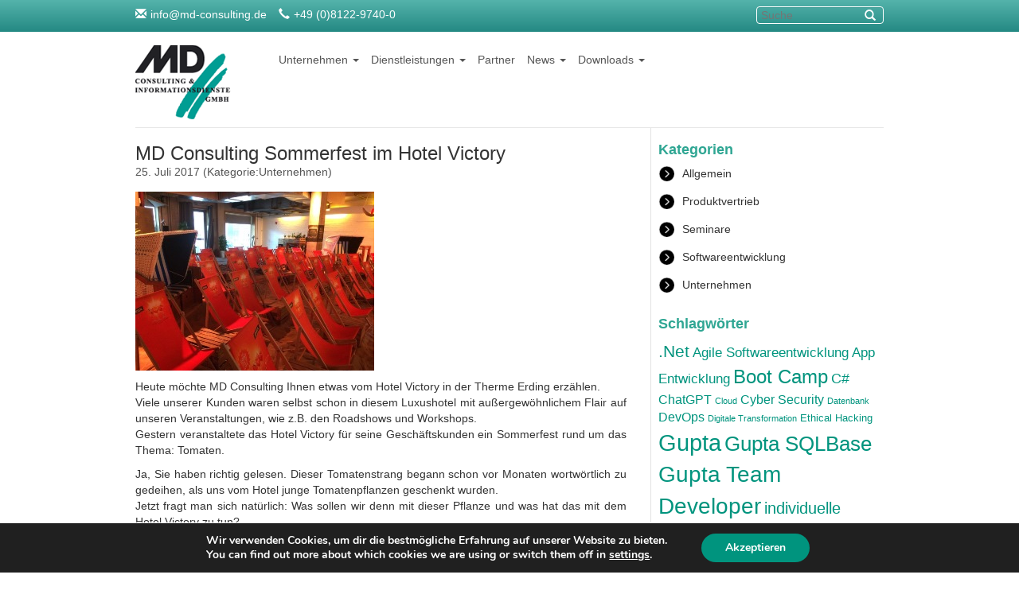

--- FILE ---
content_type: text/html; charset=UTF-8
request_url: https://www.md-consulting.de/md-consulting-sommerfest-im-hotel-victory/
body_size: 22524
content:
<!DOCTYPE html>
<html lang="de">
    <head>
        <meta charset="UTF-8">
        <meta name="viewport" content="width=device-width, initial-scale=1">
		<meta name="description" content="MD-Consulting: Ihr Partner für Gupta, Microsoft &amp; Oracle Anwendungen und Lizenzen. Dienstleistung im Bereich: Softwareentwicklung, Produktvertrieb, Publikation, Tools und Seminare">
		<meta name="keywords" content="Consulting, Seminar, Lizenz, Software, MD, Entwicklung, Vertrieb, Tools, Gupta, Microsoft, Oracle">
        <title>MD Consulting Sommerfest im Hotel Victory | MD Consulting &amp; Informationsdienste GmbH</title>
        <link type="image/x-icon" href="/wp-content/uploads/2014/07/favicon.ico" rel="Shortcut Icon">        <link rel="profile" href="http://gmpg.org/xfn/11">
        <link rel="pingback" href="https://www.md-consulting.de/xmlrpc.php">
        
        <link rel="stylesheet" href="//code.jquery.com/ui/1.10.4/themes/smoothness/jquery-ui.css">
        <script type="text/javascript" src="//code.jquery.com/jquery-1.9.1.js"></script>
        <script type="text/javascript" src="//code.jquery.com/ui/1.10.4/jquery-ui.js"></script>
        <!-- Für Darstellung der Highlights EF/ED -->
        <script type="text/javascript" src="https://maps.google.com/maps/api/js?sensor=true"></script>
        <script type="text/javascript" src="https://www.md-consulting.de/wp-content/themes/mdconsulting/js/jquery.ui.map.min.js"></script>
		
        <!-- Validate Plugin -->
        <link rel="stylesheet" href="https://www.md-consulting.de/wp-content/themes/mdconsulting/inc/bootstrapvalidator/css/bootstrapValidator.min.css"/>
        <script type="text/javascript" src="https://www.md-consulting.de/wp-content/themes/mdconsulting/inc/bootstrapvalidator/js/bootstrapValidator.min.js"></script>
		
        <!-- magnific popup -->
        <script src="https://www.md-consulting.de/wp-content/themes/mdconsulting/inc/magnificpopup/jquery.magnific-popup.js"></script>
        <link type="text/css" href="https://www.md-consulting.de/wp-content/themes/mdconsulting/inc/magnificpopup/magnific-popup.css" rel="stylesheet">
        
        <!-- loading overlay -->
        <script src="https://www.md-consulting.de/wp-content/themes/mdconsulting/inc/jqeryloadingoverlay/dist/loading-overlay.js"></script>
        <link type="text/css" href="https://www.md-consulting.de/wp-content/themes/mdconsulting/inc/jqeryloadingoverlay/demo.css" rel="stylesheet">       
        
        <!-- bs calendar -->
        <link rel="stylesheet" href="https://www.md-consulting.de/wp-content/themes/mdconsulting/inc/bscalendar/css/calendar.css">       
        
        <!-- dynatable -->
        <script src="https://www.md-consulting.de/wp-content/themes/mdconsulting/inc/dynatable/jquery.dynatable.js"></script>
        <link rel="stylesheet" href="https://www.md-consulting.de/wp-content/themes/mdconsulting/inc/dynatable/jquery.dynatable.css">
        
        <!-- livesearch -->
        <script src="https://www.md-consulting.de/wp-content/themes/mdconsulting/inc/livesearch/custom-livesearch.js"></script>
        <script src="https://www.md-consulting.de/wp-content/themes/mdconsulting/inc/livesearch/tablepaging.js"></script>
        <script type="text/javascript">
        jQuery(document).ready(function ($) {
            //disable enter for finder
            $("#finderInput").keypress(function (evt) {
                var charCode = evt.charCode || evt.keyCode;
                if (charCode  == 13) {
                    return false;
                }
            });
        });
        </script>

        
        <meta name='robots' content='max-image-preview:large' />
<link rel="alternate" type="application/rss+xml" title="MD Consulting &amp; Informationsdienste GmbH &raquo; Feed" href="https://www.md-consulting.de/feed/" />
<link rel="alternate" type="application/rss+xml" title="MD Consulting &amp; Informationsdienste GmbH &raquo; Kommentar-Feed" href="https://www.md-consulting.de/comments/feed/" />
<link rel="alternate" title="oEmbed (JSON)" type="application/json+oembed" href="https://www.md-consulting.de/wp-json/oembed/1.0/embed?url=https%3A%2F%2Fwww.md-consulting.de%2Fmd-consulting-sommerfest-im-hotel-victory%2F" />
<link rel="alternate" title="oEmbed (XML)" type="text/xml+oembed" href="https://www.md-consulting.de/wp-json/oembed/1.0/embed?url=https%3A%2F%2Fwww.md-consulting.de%2Fmd-consulting-sommerfest-im-hotel-victory%2F&#038;format=xml" />
<style id='wp-img-auto-sizes-contain-inline-css' type='text/css'>
img:is([sizes=auto i],[sizes^="auto," i]){contain-intrinsic-size:3000px 1500px}
/*# sourceURL=wp-img-auto-sizes-contain-inline-css */
</style>
<style id='wp-emoji-styles-inline-css' type='text/css'>

	img.wp-smiley, img.emoji {
		display: inline !important;
		border: none !important;
		box-shadow: none !important;
		height: 1em !important;
		width: 1em !important;
		margin: 0 0.07em !important;
		vertical-align: -0.1em !important;
		background: none !important;
		padding: 0 !important;
	}
/*# sourceURL=wp-emoji-styles-inline-css */
</style>
<link rel='stylesheet' id='wp-block-library-css' href='https://www.md-consulting.de/wp-includes/css/dist/block-library/style.min.css?ver=6.9' type='text/css' media='all' />
<style id='global-styles-inline-css' type='text/css'>
:root{--wp--preset--aspect-ratio--square: 1;--wp--preset--aspect-ratio--4-3: 4/3;--wp--preset--aspect-ratio--3-4: 3/4;--wp--preset--aspect-ratio--3-2: 3/2;--wp--preset--aspect-ratio--2-3: 2/3;--wp--preset--aspect-ratio--16-9: 16/9;--wp--preset--aspect-ratio--9-16: 9/16;--wp--preset--color--black: #000000;--wp--preset--color--cyan-bluish-gray: #abb8c3;--wp--preset--color--white: #ffffff;--wp--preset--color--pale-pink: #f78da7;--wp--preset--color--vivid-red: #cf2e2e;--wp--preset--color--luminous-vivid-orange: #ff6900;--wp--preset--color--luminous-vivid-amber: #fcb900;--wp--preset--color--light-green-cyan: #7bdcb5;--wp--preset--color--vivid-green-cyan: #00d084;--wp--preset--color--pale-cyan-blue: #8ed1fc;--wp--preset--color--vivid-cyan-blue: #0693e3;--wp--preset--color--vivid-purple: #9b51e0;--wp--preset--gradient--vivid-cyan-blue-to-vivid-purple: linear-gradient(135deg,rgb(6,147,227) 0%,rgb(155,81,224) 100%);--wp--preset--gradient--light-green-cyan-to-vivid-green-cyan: linear-gradient(135deg,rgb(122,220,180) 0%,rgb(0,208,130) 100%);--wp--preset--gradient--luminous-vivid-amber-to-luminous-vivid-orange: linear-gradient(135deg,rgb(252,185,0) 0%,rgb(255,105,0) 100%);--wp--preset--gradient--luminous-vivid-orange-to-vivid-red: linear-gradient(135deg,rgb(255,105,0) 0%,rgb(207,46,46) 100%);--wp--preset--gradient--very-light-gray-to-cyan-bluish-gray: linear-gradient(135deg,rgb(238,238,238) 0%,rgb(169,184,195) 100%);--wp--preset--gradient--cool-to-warm-spectrum: linear-gradient(135deg,rgb(74,234,220) 0%,rgb(151,120,209) 20%,rgb(207,42,186) 40%,rgb(238,44,130) 60%,rgb(251,105,98) 80%,rgb(254,248,76) 100%);--wp--preset--gradient--blush-light-purple: linear-gradient(135deg,rgb(255,206,236) 0%,rgb(152,150,240) 100%);--wp--preset--gradient--blush-bordeaux: linear-gradient(135deg,rgb(254,205,165) 0%,rgb(254,45,45) 50%,rgb(107,0,62) 100%);--wp--preset--gradient--luminous-dusk: linear-gradient(135deg,rgb(255,203,112) 0%,rgb(199,81,192) 50%,rgb(65,88,208) 100%);--wp--preset--gradient--pale-ocean: linear-gradient(135deg,rgb(255,245,203) 0%,rgb(182,227,212) 50%,rgb(51,167,181) 100%);--wp--preset--gradient--electric-grass: linear-gradient(135deg,rgb(202,248,128) 0%,rgb(113,206,126) 100%);--wp--preset--gradient--midnight: linear-gradient(135deg,rgb(2,3,129) 0%,rgb(40,116,252) 100%);--wp--preset--font-size--small: 13px;--wp--preset--font-size--medium: 20px;--wp--preset--font-size--large: 36px;--wp--preset--font-size--x-large: 42px;--wp--preset--spacing--20: 0.44rem;--wp--preset--spacing--30: 0.67rem;--wp--preset--spacing--40: 1rem;--wp--preset--spacing--50: 1.5rem;--wp--preset--spacing--60: 2.25rem;--wp--preset--spacing--70: 3.38rem;--wp--preset--spacing--80: 5.06rem;--wp--preset--shadow--natural: 6px 6px 9px rgba(0, 0, 0, 0.2);--wp--preset--shadow--deep: 12px 12px 50px rgba(0, 0, 0, 0.4);--wp--preset--shadow--sharp: 6px 6px 0px rgba(0, 0, 0, 0.2);--wp--preset--shadow--outlined: 6px 6px 0px -3px rgb(255, 255, 255), 6px 6px rgb(0, 0, 0);--wp--preset--shadow--crisp: 6px 6px 0px rgb(0, 0, 0);}:where(.is-layout-flex){gap: 0.5em;}:where(.is-layout-grid){gap: 0.5em;}body .is-layout-flex{display: flex;}.is-layout-flex{flex-wrap: wrap;align-items: center;}.is-layout-flex > :is(*, div){margin: 0;}body .is-layout-grid{display: grid;}.is-layout-grid > :is(*, div){margin: 0;}:where(.wp-block-columns.is-layout-flex){gap: 2em;}:where(.wp-block-columns.is-layout-grid){gap: 2em;}:where(.wp-block-post-template.is-layout-flex){gap: 1.25em;}:where(.wp-block-post-template.is-layout-grid){gap: 1.25em;}.has-black-color{color: var(--wp--preset--color--black) !important;}.has-cyan-bluish-gray-color{color: var(--wp--preset--color--cyan-bluish-gray) !important;}.has-white-color{color: var(--wp--preset--color--white) !important;}.has-pale-pink-color{color: var(--wp--preset--color--pale-pink) !important;}.has-vivid-red-color{color: var(--wp--preset--color--vivid-red) !important;}.has-luminous-vivid-orange-color{color: var(--wp--preset--color--luminous-vivid-orange) !important;}.has-luminous-vivid-amber-color{color: var(--wp--preset--color--luminous-vivid-amber) !important;}.has-light-green-cyan-color{color: var(--wp--preset--color--light-green-cyan) !important;}.has-vivid-green-cyan-color{color: var(--wp--preset--color--vivid-green-cyan) !important;}.has-pale-cyan-blue-color{color: var(--wp--preset--color--pale-cyan-blue) !important;}.has-vivid-cyan-blue-color{color: var(--wp--preset--color--vivid-cyan-blue) !important;}.has-vivid-purple-color{color: var(--wp--preset--color--vivid-purple) !important;}.has-black-background-color{background-color: var(--wp--preset--color--black) !important;}.has-cyan-bluish-gray-background-color{background-color: var(--wp--preset--color--cyan-bluish-gray) !important;}.has-white-background-color{background-color: var(--wp--preset--color--white) !important;}.has-pale-pink-background-color{background-color: var(--wp--preset--color--pale-pink) !important;}.has-vivid-red-background-color{background-color: var(--wp--preset--color--vivid-red) !important;}.has-luminous-vivid-orange-background-color{background-color: var(--wp--preset--color--luminous-vivid-orange) !important;}.has-luminous-vivid-amber-background-color{background-color: var(--wp--preset--color--luminous-vivid-amber) !important;}.has-light-green-cyan-background-color{background-color: var(--wp--preset--color--light-green-cyan) !important;}.has-vivid-green-cyan-background-color{background-color: var(--wp--preset--color--vivid-green-cyan) !important;}.has-pale-cyan-blue-background-color{background-color: var(--wp--preset--color--pale-cyan-blue) !important;}.has-vivid-cyan-blue-background-color{background-color: var(--wp--preset--color--vivid-cyan-blue) !important;}.has-vivid-purple-background-color{background-color: var(--wp--preset--color--vivid-purple) !important;}.has-black-border-color{border-color: var(--wp--preset--color--black) !important;}.has-cyan-bluish-gray-border-color{border-color: var(--wp--preset--color--cyan-bluish-gray) !important;}.has-white-border-color{border-color: var(--wp--preset--color--white) !important;}.has-pale-pink-border-color{border-color: var(--wp--preset--color--pale-pink) !important;}.has-vivid-red-border-color{border-color: var(--wp--preset--color--vivid-red) !important;}.has-luminous-vivid-orange-border-color{border-color: var(--wp--preset--color--luminous-vivid-orange) !important;}.has-luminous-vivid-amber-border-color{border-color: var(--wp--preset--color--luminous-vivid-amber) !important;}.has-light-green-cyan-border-color{border-color: var(--wp--preset--color--light-green-cyan) !important;}.has-vivid-green-cyan-border-color{border-color: var(--wp--preset--color--vivid-green-cyan) !important;}.has-pale-cyan-blue-border-color{border-color: var(--wp--preset--color--pale-cyan-blue) !important;}.has-vivid-cyan-blue-border-color{border-color: var(--wp--preset--color--vivid-cyan-blue) !important;}.has-vivid-purple-border-color{border-color: var(--wp--preset--color--vivid-purple) !important;}.has-vivid-cyan-blue-to-vivid-purple-gradient-background{background: var(--wp--preset--gradient--vivid-cyan-blue-to-vivid-purple) !important;}.has-light-green-cyan-to-vivid-green-cyan-gradient-background{background: var(--wp--preset--gradient--light-green-cyan-to-vivid-green-cyan) !important;}.has-luminous-vivid-amber-to-luminous-vivid-orange-gradient-background{background: var(--wp--preset--gradient--luminous-vivid-amber-to-luminous-vivid-orange) !important;}.has-luminous-vivid-orange-to-vivid-red-gradient-background{background: var(--wp--preset--gradient--luminous-vivid-orange-to-vivid-red) !important;}.has-very-light-gray-to-cyan-bluish-gray-gradient-background{background: var(--wp--preset--gradient--very-light-gray-to-cyan-bluish-gray) !important;}.has-cool-to-warm-spectrum-gradient-background{background: var(--wp--preset--gradient--cool-to-warm-spectrum) !important;}.has-blush-light-purple-gradient-background{background: var(--wp--preset--gradient--blush-light-purple) !important;}.has-blush-bordeaux-gradient-background{background: var(--wp--preset--gradient--blush-bordeaux) !important;}.has-luminous-dusk-gradient-background{background: var(--wp--preset--gradient--luminous-dusk) !important;}.has-pale-ocean-gradient-background{background: var(--wp--preset--gradient--pale-ocean) !important;}.has-electric-grass-gradient-background{background: var(--wp--preset--gradient--electric-grass) !important;}.has-midnight-gradient-background{background: var(--wp--preset--gradient--midnight) !important;}.has-small-font-size{font-size: var(--wp--preset--font-size--small) !important;}.has-medium-font-size{font-size: var(--wp--preset--font-size--medium) !important;}.has-large-font-size{font-size: var(--wp--preset--font-size--large) !important;}.has-x-large-font-size{font-size: var(--wp--preset--font-size--x-large) !important;}
/*# sourceURL=global-styles-inline-css */
</style>

<style id='classic-theme-styles-inline-css' type='text/css'>
/*! This file is auto-generated */
.wp-block-button__link{color:#fff;background-color:#32373c;border-radius:9999px;box-shadow:none;text-decoration:none;padding:calc(.667em + 2px) calc(1.333em + 2px);font-size:1.125em}.wp-block-file__button{background:#32373c;color:#fff;text-decoration:none}
/*# sourceURL=/wp-includes/css/classic-themes.min.css */
</style>
<link rel='stylesheet' id='wpdm-fonticon-css' href='https://www.md-consulting.de/wp-content/plugins/download-manager/assets/wpdm-iconfont/css/wpdm-icons.css?ver=6.9' type='text/css' media='all' />
<link rel='stylesheet' id='wpdm-front-css' href='https://www.md-consulting.de/wp-content/plugins/download-manager/assets/css/front.min.css?ver=3.3.46' type='text/css' media='all' />
<link rel='stylesheet' id='wpdm-front-dark-css' href='https://www.md-consulting.de/wp-content/plugins/download-manager/assets/css/front-dark.min.css?ver=3.3.46' type='text/css' media='all' />
<link rel='stylesheet' id='easy_testimonial_style-css' href='https://www.md-consulting.de/wp-content/plugins/easy-testimonials/include/assets/css/style.css?ver=6.9' type='text/css' media='all' />
<link rel='stylesheet' id='upbootwp-css-css' href='https://www.md-consulting.de/wp-content/themes/mdconsulting/css/upbootwp.min.css?ver=1.1' type='text/css' media='all' />
<link rel='stylesheet' id='upbootwp-smoothscroll-css' href='https://www.md-consulting.de/wp-content/themes/mdconsulting/css/smoothDivScroll.css?ver=1.0' type='text/css' media='all' />
<link rel='stylesheet' id='upbootwp-style-css' href='https://www.md-consulting.de/wp-content/themes/mdconsulting/style.css?ver=1.0' type='text/css' media='all' />
<link rel='stylesheet' id='moove_gdpr_frontend-css' href='https://www.md-consulting.de/wp-content/plugins/gdpr-cookie-compliance/dist/styles/gdpr-main.css?ver=5.0.9' type='text/css' media='all' />
<style id='moove_gdpr_frontend-inline-css' type='text/css'>
#moove_gdpr_cookie_modal,#moove_gdpr_cookie_info_bar,.gdpr_cookie_settings_shortcode_content{font-family:&#039;Nunito&#039;,sans-serif}#moove_gdpr_save_popup_settings_button{background-color:#373737;color:#fff}#moove_gdpr_save_popup_settings_button:hover{background-color:#000}#moove_gdpr_cookie_info_bar .moove-gdpr-info-bar-container .moove-gdpr-info-bar-content a.mgbutton,#moove_gdpr_cookie_info_bar .moove-gdpr-info-bar-container .moove-gdpr-info-bar-content button.mgbutton{background-color:#00947e}#moove_gdpr_cookie_modal .moove-gdpr-modal-content .moove-gdpr-modal-footer-content .moove-gdpr-button-holder a.mgbutton,#moove_gdpr_cookie_modal .moove-gdpr-modal-content .moove-gdpr-modal-footer-content .moove-gdpr-button-holder button.mgbutton,.gdpr_cookie_settings_shortcode_content .gdpr-shr-button.button-green{background-color:#00947e;border-color:#00947e}#moove_gdpr_cookie_modal .moove-gdpr-modal-content .moove-gdpr-modal-footer-content .moove-gdpr-button-holder a.mgbutton:hover,#moove_gdpr_cookie_modal .moove-gdpr-modal-content .moove-gdpr-modal-footer-content .moove-gdpr-button-holder button.mgbutton:hover,.gdpr_cookie_settings_shortcode_content .gdpr-shr-button.button-green:hover{background-color:#fff;color:#00947e}#moove_gdpr_cookie_modal .moove-gdpr-modal-content .moove-gdpr-modal-close i,#moove_gdpr_cookie_modal .moove-gdpr-modal-content .moove-gdpr-modal-close span.gdpr-icon{background-color:#00947e;border:1px solid #00947e}#moove_gdpr_cookie_info_bar span.moove-gdpr-infobar-allow-all.focus-g,#moove_gdpr_cookie_info_bar span.moove-gdpr-infobar-allow-all:focus,#moove_gdpr_cookie_info_bar button.moove-gdpr-infobar-allow-all.focus-g,#moove_gdpr_cookie_info_bar button.moove-gdpr-infobar-allow-all:focus,#moove_gdpr_cookie_info_bar span.moove-gdpr-infobar-reject-btn.focus-g,#moove_gdpr_cookie_info_bar span.moove-gdpr-infobar-reject-btn:focus,#moove_gdpr_cookie_info_bar button.moove-gdpr-infobar-reject-btn.focus-g,#moove_gdpr_cookie_info_bar button.moove-gdpr-infobar-reject-btn:focus,#moove_gdpr_cookie_info_bar span.change-settings-button.focus-g,#moove_gdpr_cookie_info_bar span.change-settings-button:focus,#moove_gdpr_cookie_info_bar button.change-settings-button.focus-g,#moove_gdpr_cookie_info_bar button.change-settings-button:focus{-webkit-box-shadow:0 0 1px 3px #00947e;-moz-box-shadow:0 0 1px 3px #00947e;box-shadow:0 0 1px 3px #00947e}#moove_gdpr_cookie_modal .moove-gdpr-modal-content .moove-gdpr-modal-close i:hover,#moove_gdpr_cookie_modal .moove-gdpr-modal-content .moove-gdpr-modal-close span.gdpr-icon:hover,#moove_gdpr_cookie_info_bar span[data-href]>u.change-settings-button{color:#00947e}#moove_gdpr_cookie_modal .moove-gdpr-modal-content .moove-gdpr-modal-left-content #moove-gdpr-menu li.menu-item-selected a span.gdpr-icon,#moove_gdpr_cookie_modal .moove-gdpr-modal-content .moove-gdpr-modal-left-content #moove-gdpr-menu li.menu-item-selected button span.gdpr-icon{color:inherit}#moove_gdpr_cookie_modal .moove-gdpr-modal-content .moove-gdpr-modal-left-content #moove-gdpr-menu li a span.gdpr-icon,#moove_gdpr_cookie_modal .moove-gdpr-modal-content .moove-gdpr-modal-left-content #moove-gdpr-menu li button span.gdpr-icon{color:inherit}#moove_gdpr_cookie_modal .gdpr-acc-link{line-height:0;font-size:0;color:transparent;position:absolute}#moove_gdpr_cookie_modal .moove-gdpr-modal-content .moove-gdpr-modal-close:hover i,#moove_gdpr_cookie_modal .moove-gdpr-modal-content .moove-gdpr-modal-left-content #moove-gdpr-menu li a,#moove_gdpr_cookie_modal .moove-gdpr-modal-content .moove-gdpr-modal-left-content #moove-gdpr-menu li button,#moove_gdpr_cookie_modal .moove-gdpr-modal-content .moove-gdpr-modal-left-content #moove-gdpr-menu li button i,#moove_gdpr_cookie_modal .moove-gdpr-modal-content .moove-gdpr-modal-left-content #moove-gdpr-menu li a i,#moove_gdpr_cookie_modal .moove-gdpr-modal-content .moove-gdpr-tab-main .moove-gdpr-tab-main-content a:hover,#moove_gdpr_cookie_info_bar.moove-gdpr-dark-scheme .moove-gdpr-info-bar-container .moove-gdpr-info-bar-content a.mgbutton:hover,#moove_gdpr_cookie_info_bar.moove-gdpr-dark-scheme .moove-gdpr-info-bar-container .moove-gdpr-info-bar-content button.mgbutton:hover,#moove_gdpr_cookie_info_bar.moove-gdpr-dark-scheme .moove-gdpr-info-bar-container .moove-gdpr-info-bar-content a:hover,#moove_gdpr_cookie_info_bar.moove-gdpr-dark-scheme .moove-gdpr-info-bar-container .moove-gdpr-info-bar-content button:hover,#moove_gdpr_cookie_info_bar.moove-gdpr-dark-scheme .moove-gdpr-info-bar-container .moove-gdpr-info-bar-content span.change-settings-button:hover,#moove_gdpr_cookie_info_bar.moove-gdpr-dark-scheme .moove-gdpr-info-bar-container .moove-gdpr-info-bar-content button.change-settings-button:hover,#moove_gdpr_cookie_info_bar.moove-gdpr-dark-scheme .moove-gdpr-info-bar-container .moove-gdpr-info-bar-content u.change-settings-button:hover,#moove_gdpr_cookie_info_bar span[data-href]>u.change-settings-button,#moove_gdpr_cookie_info_bar.moove-gdpr-dark-scheme .moove-gdpr-info-bar-container .moove-gdpr-info-bar-content a.mgbutton.focus-g,#moove_gdpr_cookie_info_bar.moove-gdpr-dark-scheme .moove-gdpr-info-bar-container .moove-gdpr-info-bar-content button.mgbutton.focus-g,#moove_gdpr_cookie_info_bar.moove-gdpr-dark-scheme .moove-gdpr-info-bar-container .moove-gdpr-info-bar-content a.focus-g,#moove_gdpr_cookie_info_bar.moove-gdpr-dark-scheme .moove-gdpr-info-bar-container .moove-gdpr-info-bar-content button.focus-g,#moove_gdpr_cookie_info_bar.moove-gdpr-dark-scheme .moove-gdpr-info-bar-container .moove-gdpr-info-bar-content a.mgbutton:focus,#moove_gdpr_cookie_info_bar.moove-gdpr-dark-scheme .moove-gdpr-info-bar-container .moove-gdpr-info-bar-content button.mgbutton:focus,#moove_gdpr_cookie_info_bar.moove-gdpr-dark-scheme .moove-gdpr-info-bar-container .moove-gdpr-info-bar-content a:focus,#moove_gdpr_cookie_info_bar.moove-gdpr-dark-scheme .moove-gdpr-info-bar-container .moove-gdpr-info-bar-content button:focus,#moove_gdpr_cookie_info_bar.moove-gdpr-dark-scheme .moove-gdpr-info-bar-container .moove-gdpr-info-bar-content span.change-settings-button.focus-g,span.change-settings-button:focus,button.change-settings-button.focus-g,button.change-settings-button:focus,#moove_gdpr_cookie_info_bar.moove-gdpr-dark-scheme .moove-gdpr-info-bar-container .moove-gdpr-info-bar-content u.change-settings-button.focus-g,#moove_gdpr_cookie_info_bar.moove-gdpr-dark-scheme .moove-gdpr-info-bar-container .moove-gdpr-info-bar-content u.change-settings-button:focus{color:#00947e}#moove_gdpr_cookie_modal .moove-gdpr-branding.focus-g span,#moove_gdpr_cookie_modal .moove-gdpr-modal-content .moove-gdpr-tab-main a.focus-g,#moove_gdpr_cookie_modal .moove-gdpr-modal-content .moove-gdpr-tab-main .gdpr-cd-details-toggle.focus-g{color:#00947e}#moove_gdpr_cookie_modal.gdpr_lightbox-hide{display:none}
/*# sourceURL=moove_gdpr_frontend-inline-css */
</style>
<script type="text/javascript" src="https://www.md-consulting.de/wp-includes/js/jquery/jquery.min.js?ver=3.7.1" id="jquery-core-js"></script>
<script type="text/javascript" src="https://www.md-consulting.de/wp-includes/js/jquery/jquery-migrate.min.js?ver=3.4.1" id="jquery-migrate-js"></script>
<script type="text/javascript" src="https://www.md-consulting.de/wp-content/plugins/download-manager/assets/js/wpdm.min.js?ver=6.9" id="wpdm-frontend-js-js"></script>
<script type="text/javascript" id="wpdm-frontjs-js-extra">
/* <![CDATA[ */
var wpdm_url = {"home":"https://www.md-consulting.de/","site":"https://www.md-consulting.de/","ajax":"https://www.md-consulting.de/wp-admin/admin-ajax.php"};
var wpdm_js = {"spinner":"\u003Ci class=\"wpdm-icon wpdm-sun wpdm-spin\"\u003E\u003C/i\u003E","client_id":"cfcc07db74672770d786bd0a9bef7762"};
var wpdm_strings = {"pass_var":"Password Verified!","pass_var_q":"Bitte klicke auf den folgenden Button, um den Download zu starten.","start_dl":"Download starten"};
//# sourceURL=wpdm-frontjs-js-extra
/* ]]> */
</script>
<script type="text/javascript" src="https://www.md-consulting.de/wp-content/plugins/download-manager/assets/js/front.min.js?ver=3.3.46" id="wpdm-frontjs-js"></script>
<script type="text/javascript" id="easy-testimonials-reveal-js-extra">
/* <![CDATA[ */
var easy_testimonials_reveal = {"show_less_text":"Show Less"};
//# sourceURL=easy-testimonials-reveal-js-extra
/* ]]> */
</script>
<script type="text/javascript" src="https://www.md-consulting.de/wp-content/plugins/easy-testimonials/include/assets/js/easy-testimonials-reveal.js?ver=6.9" id="easy-testimonials-reveal-js"></script>
<link rel="https://api.w.org/" href="https://www.md-consulting.de/wp-json/" /><link rel="alternate" title="JSON" type="application/json" href="https://www.md-consulting.de/wp-json/wp/v2/posts/5476" /><link rel="EditURI" type="application/rsd+xml" title="RSD" href="https://www.md-consulting.de/xmlrpc.php?rsd" />
<meta name="generator" content="WordPress 6.9" />
<link rel="canonical" href="https://www.md-consulting.de/md-consulting-sommerfest-im-hotel-victory/" />
<link rel='shortlink' href='https://www.md-consulting.de/?p=5476' />
<style type="text/css" media="screen"></style><style type="text/css" media="screen">@media (max-width: 728px) {}</style><style type="text/css" media="screen">@media (max-width: 320px) {}</style>	<style type="text/css">
			.site-title,
		.site-description {
			position: absolute;
			clip: rect(1px, 1px, 1px, 1px);
		}
		</style>
	<meta name="generator" content="Powered by Slider Revolution 6.7.40 - responsive, Mobile-Friendly Slider Plugin for WordPress with comfortable drag and drop interface." />
<script>function setREVStartSize(e){
			//window.requestAnimationFrame(function() {
				window.RSIW = window.RSIW===undefined ? window.innerWidth : window.RSIW;
				window.RSIH = window.RSIH===undefined ? window.innerHeight : window.RSIH;
				try {
					var pw = document.getElementById(e.c).parentNode.offsetWidth,
						newh;
					pw = pw===0 || isNaN(pw) || (e.l=="fullwidth" || e.layout=="fullwidth") ? window.RSIW : pw;
					e.tabw = e.tabw===undefined ? 0 : parseInt(e.tabw);
					e.thumbw = e.thumbw===undefined ? 0 : parseInt(e.thumbw);
					e.tabh = e.tabh===undefined ? 0 : parseInt(e.tabh);
					e.thumbh = e.thumbh===undefined ? 0 : parseInt(e.thumbh);
					e.tabhide = e.tabhide===undefined ? 0 : parseInt(e.tabhide);
					e.thumbhide = e.thumbhide===undefined ? 0 : parseInt(e.thumbhide);
					e.mh = e.mh===undefined || e.mh=="" || e.mh==="auto" ? 0 : parseInt(e.mh,0);
					if(e.layout==="fullscreen" || e.l==="fullscreen")
						newh = Math.max(e.mh,window.RSIH);
					else{
						e.gw = Array.isArray(e.gw) ? e.gw : [e.gw];
						for (var i in e.rl) if (e.gw[i]===undefined || e.gw[i]===0) e.gw[i] = e.gw[i-1];
						e.gh = e.el===undefined || e.el==="" || (Array.isArray(e.el) && e.el.length==0)? e.gh : e.el;
						e.gh = Array.isArray(e.gh) ? e.gh : [e.gh];
						for (var i in e.rl) if (e.gh[i]===undefined || e.gh[i]===0) e.gh[i] = e.gh[i-1];
											
						var nl = new Array(e.rl.length),
							ix = 0,
							sl;
						e.tabw = e.tabhide>=pw ? 0 : e.tabw;
						e.thumbw = e.thumbhide>=pw ? 0 : e.thumbw;
						e.tabh = e.tabhide>=pw ? 0 : e.tabh;
						e.thumbh = e.thumbhide>=pw ? 0 : e.thumbh;
						for (var i in e.rl) nl[i] = e.rl[i]<window.RSIW ? 0 : e.rl[i];
						sl = nl[0];
						for (var i in nl) if (sl>nl[i] && nl[i]>0) { sl = nl[i]; ix=i;}
						var m = pw>(e.gw[ix]+e.tabw+e.thumbw) ? 1 : (pw-(e.tabw+e.thumbw)) / (e.gw[ix]);
						newh =  (e.gh[ix] * m) + (e.tabh + e.thumbh);
					}
					var el = document.getElementById(e.c);
					if (el!==null && el) el.style.height = newh+"px";
					el = document.getElementById(e.c+"_wrapper");
					if (el!==null && el) {
						el.style.height = newh+"px";
						el.style.display = "block";
					}
				} catch(e){
					console.log("Failure at Presize of Slider:" + e)
				}
			//});
		  };</script>
<meta name="generator" content="WordPress Download Manager 3.3.46" />
                <style>
        /* WPDM Link Template Styles */

        </style>
                <style>

            :root {
                --color-primary: #4a8eff;
                --color-primary-rgb: 74, 142, 255;
                --color-primary-hover: #5998ff;
                --color-primary-active: #3281ff;
                --clr-sec: #6c757d;
                --clr-sec-rgb: 108, 117, 125;
                --clr-sec-hover: #6c757d;
                --clr-sec-active: #6c757d;
                --color-secondary: #6c757d;
                --color-secondary-rgb: 108, 117, 125;
                --color-secondary-hover: #6c757d;
                --color-secondary-active: #6c757d;
                --color-success: #018e11;
                --color-success-rgb: 1, 142, 17;
                --color-success-hover: #0aad01;
                --color-success-active: #0c8c01;
                --color-info: #2CA8FF;
                --color-info-rgb: 44, 168, 255;
                --color-info-hover: #2CA8FF;
                --color-info-active: #2CA8FF;
                --color-warning: #FFB236;
                --color-warning-rgb: 255, 178, 54;
                --color-warning-hover: #FFB236;
                --color-warning-active: #FFB236;
                --color-danger: #ff5062;
                --color-danger-rgb: 255, 80, 98;
                --color-danger-hover: #ff5062;
                --color-danger-active: #ff5062;
                --color-green: #30b570;
                --color-blue: #0073ff;
                --color-purple: #8557D3;
                --color-red: #ff5062;
                --color-muted: rgba(69, 89, 122, 0.6);
                --wpdm-font: "Sen", -apple-system, BlinkMacSystemFont, "Segoe UI", Roboto, Helvetica, Arial, sans-serif, "Apple Color Emoji", "Segoe UI Emoji", "Segoe UI Symbol";
            }

            .wpdm-download-link.btn.btn-primary {
                border-radius: 4px;
            }


        </style>
            <link rel='stylesheet' id='rs-plugin-settings-css' href='//www.md-consulting.de/wp-content/plugins/revslider/sr6/assets/css/rs6.css?ver=6.7.40' type='text/css' media='all' />
<style id='rs-plugin-settings-inline-css' type='text/css'>
.tp-caption a{color:#ff7302;text-shadow:none;-webkit-transition:all 0.2s ease-out;-moz-transition:all 0.2s ease-out;-o-transition:all 0.2s ease-out;-ms-transition:all 0.2s ease-out}.tp-caption a:hover{color:#ffa902}
/*# sourceURL=rs-plugin-settings-inline-css */
</style>
</head>

    <body class="wp-singular post-template-default single single-post postid-5476 single-format-standard wp-theme-mdconsulting group-blog">
        <div id="page" class="hfeed site">
                        <div class="top-header">
                <div class="container">
                    <span class="glyphicon glyphicon-envelope"></span><a href="mailto:info@md-consulting.de" class="header-contacts">info@md-consulting.de</a><span class="glyphicon glyphicon-earphone"></span>+49 (0)8122-9740-0                                            <div id="search-head" class="hidden-xs pull-right">

                            <form role="search" method="get" id="searchform" action="https://www.md-consulting.de/">
<div class="right-inner-addon">
<span class="glyphicon glyphicon-search"></span>
<input type="text" value="" name="s" id="search" placeholder="Suche" />
<input type="hidden" name="post_type" value="product" />
</div>
</form>
<!--<form role="search" method="get" class="search-form form-inline" action="">
	<div class="form-group">
		<input type="search" class="search-field form-control" placeholder="" value="" name="s" title="<?php# _ex( 'Search for:', 'label', 'upbootwp' ); ?>">
	</div>
	<input type="submit" class="search-submit btn btn-default" value="">
</form>-->
    

                        </div>
                                    </div>
            </div>
            <header id="masthead" class="site-header container" role="banner">
                <nav class="navbar navbar-default navbar-fixed-top" role="navigation">

                    <div class="container">
                        <div class="row">
                            <div class="col-md-12">
                                <div class="navbar-header">
                                    <button type="button" class="navbar-toggle" data-toggle="collapse" data-target=".navbar-collapse">
                                        <span class="icon-bar"></span>
                                        <span class="icon-bar"></span>
                                        <span class="icon-bar"></span>
                                    </button>

                                    <a href="https://www.md-consulting.de" title="MD Consulting &amp; Informationsdienste GmbH" rel="home" class="navbar-brand">

                                        <img src="/wp-content/uploads/2014/07/logo_new.gif" class="img-responsive" alt="MD Consulting &amp; Informationsdienste GmbH">
                                    </a>

                                </div>

                                <div class="navbar-collapse collapse"><ul id="main-menu" class="nav navbar-nav"><li id="menu-item-117" class="menu-item menu-item-type-post_type menu-item-object-page menu-item-has-children dropdown menu-item-117"><a href="https://www.md-consulting.de/unternehmen/" class="dropdown-toggle">Unternehmen <b class="caret"></b></a>
<ul class="dropdown-menu">
	<li id="menu-item-584" class="menu-item menu-item-type-post_type menu-item-object-page menu-item-584"><a href="https://www.md-consulting.de/unternehmen/firmengeschichte/">Firmengeschichte</a></li>
	<li id="menu-item-2906" class="menu-item menu-item-type-post_type menu-item-object-page menu-item-2906"><a href="https://www.md-consulting.de/unternehmen/referenzen-neu/">Kundenreferenzen</a></li>
	<li id="menu-item-125" class="menu-item menu-item-type-post_type menu-item-object-page menu-item-125"><a href="https://www.md-consulting.de/unternehmen/karriere/">Karriere</a></li>
</ul>
</li>
<li id="menu-item-118" class="menu-item menu-item-type-post_type menu-item-object-page menu-item-has-children dropdown menu-item-118"><a href="https://www.md-consulting.de/dienstleistungen/" class="dropdown-toggle">Dienstleistungen <b class="caret"></b></a>
<ul class="dropdown-menu">
	<li id="menu-item-119" class="menu-item menu-item-type-post_type menu-item-object-page menu-item-has-children dropdown menu-item-119"><a href="https://www.md-consulting.de/dienstleistungen/unternehmensloesungen/" class="dropdown-toggle">Softwareentwicklung <b class="caret"></b></a>
	<ul class="dropdown-menu">
		<li id="menu-item-4528" class="menu-item menu-item-type-post_type menu-item-object-page menu-item-4528"><a href="https://www.md-consulting.de/dienstleistungen/unternehmensloesungen/auftragsentwicklung/">Auftragsentwicklung</a></li>
		<li id="menu-item-4529" class="menu-item menu-item-type-post_type menu-item-object-page menu-item-4529"><a href="https://www.md-consulting.de/dienstleistungen/unternehmensloesungen/modernisierung-weiterentwicklung/">Modernisierung</a></li>
		<li id="menu-item-4530" class="menu-item menu-item-type-post_type menu-item-object-page menu-item-4530"><a href="https://www.md-consulting.de/dienstleistungen/unternehmensloesungen/teamunterstuetzung/">Teamunterstützung</a></li>
		<li id="menu-item-4531" class="menu-item menu-item-type-post_type menu-item-object-page menu-item-4531"><a href="https://www.md-consulting.de/dienstleistungen/unternehmensloesungen/beratung/">Beratung</a></li>
		<li id="menu-item-4532" class="menu-item menu-item-type-post_type menu-item-object-page menu-item-4532"><a href="https://www.md-consulting.de/dienstleistungen/unternehmensloesungen/technologieschwerpunkte/">Technologieschwerpunkte</a></li>
	</ul>
</li>
	<li id="menu-item-120" class="menu-item menu-item-type-post_type menu-item-object-page menu-item-has-children dropdown menu-item-120"><a href="https://www.md-consulting.de/dienstleistungen/seminare/" class="dropdown-toggle">Seminare <b class="caret"></b></a>
	<ul class="dropdown-menu">
		<li id="menu-item-831" class="menu-item menu-item-type-post_type menu-item-object-page menu-item-831"><a href="https://www.md-consulting.de/dienstleistungen/seminare/seminarkalender/">Seminarkalender</a></li>
		<li id="menu-item-830" class="menu-item menu-item-type-post_type menu-item-object-page menu-item-830"><a href="https://www.md-consulting.de/dienstleistungen/seminare/seminarfinder/">Seminarfinder</a></li>
		<li id="menu-item-912" class="menu-item menu-item-type-post_type menu-item-object-page menu-item-912"><a href="https://www.md-consulting.de/dienstleistungen/seminare/mehr-als-ein-seminar/">Kurzweil nach Seminar</a></li>
	</ul>
</li>
	<li id="menu-item-121" class="menu-item menu-item-type-post_type menu-item-object-page menu-item-has-children dropdown menu-item-121"><a href="https://www.md-consulting.de/dienstleistungen/vertrieb/" class="dropdown-toggle">Produktvertrieb <b class="caret"></b></a>
	<ul class="dropdown-menu">
		<li id="menu-item-829" class="menu-item menu-item-type-post_type menu-item-object-page menu-item-829"><a href="https://www.md-consulting.de/dienstleistungen/vertrieb/produktfinder/">Produktfinder</a></li>
	</ul>
</li>
	<li id="menu-item-1252" class="menu-item menu-item-type-post_type menu-item-object-page menu-item-1252"><a href="https://www.md-consulting.de/dienstleistungen/publikationen/">Publikationen und Tools</a></li>
</ul>
</li>
<li id="menu-item-122" class="menu-item menu-item-type-post_type menu-item-object-page menu-item-122"><a href="https://www.md-consulting.de/partner/">Partner</a></li>
<li id="menu-item-124" class="menu-item menu-item-type-post_type menu-item-object-page current_page_parent menu-item-has-children dropdown menu-item-124"><a href="https://www.md-consulting.de/news/" class="dropdown-toggle">News <b class="caret"></b></a>
<ul class="dropdown-menu">
	<li id="menu-item-130" class="menu-item menu-item-type-taxonomy menu-item-object-category current-post-ancestor current-menu-parent current-post-parent menu-item-130"><a href="https://www.md-consulting.de/kategorie/unternehmen/">Unternehmen</a></li>
	<li id="menu-item-131" class="menu-item menu-item-type-taxonomy menu-item-object-category menu-item-131"><a href="https://www.md-consulting.de/kategorie/softwareentwicklung/">Softwareentwicklung</a></li>
	<li id="menu-item-129" class="menu-item menu-item-type-taxonomy menu-item-object-category menu-item-129"><a href="https://www.md-consulting.de/kategorie/seminare/">Seminare</a></li>
	<li id="menu-item-128" class="menu-item menu-item-type-taxonomy menu-item-object-category menu-item-128"><a href="https://www.md-consulting.de/kategorie/produktvertrieb/">Produktvertrieb</a></li>
</ul>
</li>
<li id="menu-item-1439" class="menu-item menu-item-type-custom menu-item-object-custom menu-item-has-children dropdown menu-item-1439"><a class="dropdown-toggle">Downloads <b class="caret"></b></a>
<ul class="dropdown-menu">
	<li id="menu-item-1199" class="menu-item menu-item-type-post_type menu-item-object-page menu-item-1199"><a href="https://www.md-consulting.de/publikationen/technische-informationen/">Dokumente</a></li>
	<li id="menu-item-1197" class="menu-item menu-item-type-post_type menu-item-object-page menu-item-1197"><a href="https://www.md-consulting.de/publikationen/datasheets-ptfs-und-service-packs/">Service Packs</a></li>
</ul>
</li>
</ul></div>                            </div><!-- .col-md-12 -->
                        </div><!-- row -->
                    </div><!-- container -->
                </nav>

            </header><!-- #masthead -->

            <div id="content" class="site-content">
	<div class="container">
		<div class="row">
			<div class="col-md-8">
				<div id="primary" class="content-area">
					<main id="main" class="site-main" role="main">

					
						
<article id="post-5476" class="post-5476 post type-post status-publish format-standard has-post-thumbnail hentry category-unternehmen tag-seminar">
	<header class="entry-header">
		<h1 class="entry-title">MD Consulting Sommerfest im Hotel Victory</h1>

		<div class="entry-meta">
			<span class="posted-on"><a href="https://www.md-consulting.de/md-consulting-sommerfest-im-hotel-victory/" title="08:32" rel="bookmark"><time class="entry-date published" datetime="2017-07-25T08:32:15+02:00">25. Juli 2017</time></a></span><span class="byline"> (Kategorie:<a href="https://www.md-consulting.de/kategorie/unternehmen/" rel="category tag">Unternehmen</a>)</span>                        
		</div><!-- .entry-meta -->
	</header><!-- .entry-header -->
        <img width="300" height="225" src="https://www.md-consulting.de/wp-content/uploads/2017/07/MD-Consulting-firma-feier-therme-erding-bild-hotel-victory-veranstaltung.jpg" class="attachment-large size-large wp-post-image" alt="MD-Consulting-firma-feier-Sommerfest-therme-erding-bild-hotel-victory-veranstaltung" decoding="async" fetchpriority="high" srcset="https://www.md-consulting.de/wp-content/uploads/2017/07/MD-Consulting-firma-feier-therme-erding-bild-hotel-victory-veranstaltung.jpg 300w, https://www.md-consulting.de/wp-content/uploads/2017/07/MD-Consulting-firma-feier-therme-erding-bild-hotel-victory-veranstaltung-280x210.jpg 280w" sizes="(max-width: 300px) 100vw, 300px" />        <div class="divider"></div>
	<div class="entry-content">
                <p style="text-align: justify;">Heute möchte MD Consulting Ihnen etwas vom Hotel Victory in der Therme Erding erzählen.<br />
Viele unserer Kunden waren selbst schon in diesem Luxushotel mit außergewöhnlichem Flair auf unseren Veranstaltungen, wie z.B. den Roadshows und Workshops.<br />
Gestern veranstaltete das Hotel Victory für seine Geschäftskunden ein Sommerfest rund um das Thema: Tomaten.</p>
<p style="text-align: justify;">Ja, Sie haben richtig gelesen. Dieser Tomatenstrang begann schon vor Monaten wortwörtlich zu gedeihen, als uns vom Hotel junge Tomatenpflanzen geschenkt wurden.<br />
Jetzt fragt man sich natürlich: Was sollen wir denn mit dieser Pflanze und was hat das mit dem Hotel Victory zu tun?<br />
Und natürlich ergaben diese Pflänzchen letztlich auch einen Sinn. Letzte Woche wurde MD Consulting zu dem besagten Sommerfest eingeladen und die Eintrittskarte sollte eine ausgereifte Tomate unserer Pflanze sein.<br />
Da natürlich nicht jeder von uns einen grünen Daumen hat und demnach eben keine eigenen Tomaten heranwachsen lassen konnte, kam unserer Frau Schwaiger doch der Einfall „Da kauf mer a Packerl im Semptmarkt drüben und guad is!“<br />
Hier kam jedoch der Einsatz von Frau Ertel, die bei Ihrer Pflanze genug Tomaten für alle ernten konnte.<br />
Also konnte sich das Team von MD Consulting, trotz fehlender Begeisterung am Pflanzenzüchten, doch auf den Weg zum Fest im Hotel Victory machen.</p>
<p style="text-align: justify;">Dort angekommen, wurde man wie üblich mit einem Welcome-Drink empfangen. Oder eher unüblich? Dieser Prosecco wurde nämlich mit einem Stück Tomate und Basilikum serviert, was den Meisten echt gemundet hat.<br />
Weiter ging es mit einer kurzen Führung durch das Hotel, bei der wir zuerst eine romantisch dekorierte Yacht-Kabine besichtigten. Im nächsten Zimmer erlebten wir live einen Junggesellinnenabend wobei wir zwei junge Damen im Bademantel beim Nägellackieren mit Prosecco (ohne Tomate) in der Hand ertappten.<br />
Die Führung endete im obersten Stockwerk in einer Panorama Außenkabine, mit tollem Blick direkt über das Wellenbad. Hier begann auch das Abendmahl. Wie sollte es anders sein: mit einem Tomaten-Sellerie-Saft.<br />
Wieder zurück im Hafenrestaurant des Hotels durften wir nun in einem der Boote Platz nehmen. Kurz darauf wurde das Buffet „Bon Tomatito“ eröffnet und es war wohl kaum mehr eine Überraschung, dass jedes Gericht Tomaten beinhaltete. So war von Lachs in Tomaten, über Tomaten-Carpaccio, Couscous-Tomaten-Salat und Topfen-Dessert mit Tomatengelee für jeden etwas dabei. Außer natürlich man hat eine Tomatenallergie, was glücklicherweise bei keinem der Gäste der Fall war.</p>
<p style="text-align: justify;">Nach dem Essen wurden wir (und das war diesmal eine Überraschung) zum Basteln eingeladen. Zur Verfügung standen uns große Fleischtomaten, Ochsenherztomaten, Cocktailtomaten, gelbe Tomaten und alles was ein Bastlerherz begehrt wie Federn, Filz, Puschel, Augen und Hütchen.<br />
Schnell wurde klar wer in unserer Gruppe eine Begeisterung am Basteln empfand und wer genüge daran tat, den anderen zuzusehen und Weinschorle zu genießen.<br />
Die drei schönsten, fertig gebastelten Tomaten sollten Preise gewinnen was die Motivation steigen ließ.<br />
Fertig gebastelt hatten wir eine wunderschöne Tomatenfamilie und eine sehr adrett gekleidete Tomatendame kreiert.</p>
<p><img decoding="async" class="alignright wp-image-5475" src="http://www.md-consulting.de/wp-content/uploads/2017/07/md-consulting-therme-erding-hotel-victory-tomate-tomato-basteln-veranstaltung-familie-wettbewerb-800x600.jpeg" alt="md-consulting-therme-erding-hotel-victory-tomate-tomato-basteln-veranstaltung-wettbewerb" width="349" height="262" srcset="https://www.md-consulting.de/wp-content/uploads/2017/07/md-consulting-therme-erding-hotel-victory-tomate-tomato-basteln-veranstaltung-familie-wettbewerb-800x600.jpeg 800w, https://www.md-consulting.de/wp-content/uploads/2017/07/md-consulting-therme-erding-hotel-victory-tomate-tomato-basteln-veranstaltung-familie-wettbewerb-280x210.jpeg 280w, https://www.md-consulting.de/wp-content/uploads/2017/07/md-consulting-therme-erding-hotel-victory-tomate-tomato-basteln-veranstaltung-familie-wettbewerb-768x576.jpeg 768w, https://www.md-consulting.de/wp-content/uploads/2017/07/md-consulting-therme-erding-hotel-victory-tomate-tomato-basteln-veranstaltung-familie-wettbewerb.jpeg 1632w" sizes="(max-width: 349px) 100vw, 349px" /></p>
<p style="text-align: justify;">Die Konkurrenz hat jedoch noch schöner gebastelt und somit kamen unsere Exemplare nicht unter die Top 3.</p>
<p style="text-align: justify;">Alles in allem war das tomatige Sommerfest ein gelungener Abend in angenehmer Atmosphäre. Natürlich konnte jeder eine Tomate mitnehmen, wobei einige unter uns die nächsten Tage erst einmal keine mehr essen möchten.</p>
<p style="text-align: justify;">Wir freuen uns darauf, Sie bei unserer nächsten Veranstaltung im Hotel Victory Therme Erding begrüßen zu dürfen.</p>
			</div><!-- .entry-content -->

	<footer class="entry-meta">
		
			</footer><!-- .entry-meta -->
</article><!-- #post-## -->
			
							<nav role="navigation" id="nav-below" class="post-navigation">
		<div class="divider"></div>
                <h4 class="screen-reader-text">Andere Nachrichten</h4>

			
		<div class="row">
			<div class="col-md-5">
				<div class="nav-previous"><a href="https://www.md-consulting.de/gupta-sqlbase-12-1-demnaechst-verfuegbar/" rel="prev"><span class="meta-nav">&larr;</span> Gupta SQLBase 12.1 demnächst verfügbar!</a></div>			</div><!-- .col-md-4 -->
			<div class="col-md-5 col-nav-next">
				<div class="nav-next"><a href="https://www.md-consulting.de/sqlbase-12-1-und-team-developer-6-3-9-sind-da/" rel="next">SQLBase 12.1 und Team Developer 6.3.9 sind da! <span class="meta-nav">&rarr;</span></a></div>			</div><!-- .col-md-4 -->
		</div><!-- .row -->
                <div class="divider"></div><div class="divider"></div>
	
	</nav><!-- #nav-below -->
				
									
								
					</main><!-- #main -->
				</div><!-- #primary -->
			</div><!-- .col-md-8 -->
			
			<div class="col-md-4">
					<div id="secondary" class="widget-area well well-sm" role="complementary">
						<aside id="categories-6" class="widget widget_categories"><h4 class="widget-title">Kategorien</h4>
			<ul>
					<li class="cat-item cat-item-1"><a href="https://www.md-consulting.de/kategorie/allgemein/">Allgemein</a>
</li>
	<li class="cat-item cat-item-4"><a href="https://www.md-consulting.de/kategorie/produktvertrieb/">Produktvertrieb</a>
</li>
	<li class="cat-item cat-item-5"><a href="https://www.md-consulting.de/kategorie/seminare/">Seminare</a>
</li>
	<li class="cat-item cat-item-7"><a href="https://www.md-consulting.de/kategorie/softwareentwicklung/">Softwareentwicklung</a>
</li>
	<li class="cat-item cat-item-6"><a href="https://www.md-consulting.de/kategorie/unternehmen/">Unternehmen</a>
</li>
			</ul>

			</aside><aside id="tag_cloud-7" class="widget widget_tag_cloud"><h4 class="widget-title">Schlagwörter</h4><div class="tagcloud"><a href="https://www.md-consulting.de/schlagwort/net/" class="tag-cloud-link tag-link-101 tag-link-position-1" style="font-size: 15.770925110132pt;" aria-label=".Net (35 Einträge)">.Net</a>
<a href="https://www.md-consulting.de/schlagwort/agile-softwareentwicklung/" class="tag-cloud-link tag-link-388 tag-link-position-2" style="font-size: 12.810572687225pt;" aria-label="Agile Softwareentwicklung (11 Einträge)">Agile Softwareentwicklung</a>
<a href="https://www.md-consulting.de/schlagwort/app-entwicklung/" class="tag-cloud-link tag-link-206 tag-link-position-3" style="font-size: 12.810572687225pt;" aria-label="App Entwicklung (11 Einträge)">App Entwicklung</a>
<a href="https://www.md-consulting.de/schlagwort/boot-camp/" class="tag-cloud-link tag-link-31 tag-link-position-4" style="font-size: 17.867841409692pt;" aria-label="Boot Camp (79 Einträge)">Boot Camp</a>
<a href="https://www.md-consulting.de/schlagwort/c/" class="tag-cloud-link tag-link-214 tag-link-position-5" style="font-size: 13.550660792952pt;" aria-label="C# (15 Einträge)">C#</a>
<a href="https://www.md-consulting.de/schlagwort/chatgpt/" class="tag-cloud-link tag-link-373 tag-link-position-6" style="font-size: 12.31718061674pt;" aria-label="ChatGPT (9 Einträge)">ChatGPT</a>
<a href="https://www.md-consulting.de/schlagwort/cloud/" class="tag-cloud-link tag-link-407 tag-link-position-7" style="font-size: 8pt;" aria-label="Cloud (1 Eintrag)">Cloud</a>
<a href="https://www.md-consulting.de/schlagwort/cyber-security/" class="tag-cloud-link tag-link-361 tag-link-position-8" style="font-size: 11.700440528634pt;" aria-label="Cyber Security (7 Einträge)">Cyber Security</a>
<a href="https://www.md-consulting.de/schlagwort/datenbank/" class="tag-cloud-link tag-link-409 tag-link-position-9" style="font-size: 8pt;" aria-label="Datenbank (1 Eintrag)">Datenbank</a>
<a href="https://www.md-consulting.de/schlagwort/devops/" class="tag-cloud-link tag-link-390 tag-link-position-10" style="font-size: 12.008810572687pt;" aria-label="DevOps (8 Einträge)">DevOps</a>
<a href="https://www.md-consulting.de/schlagwort/digitale-transformation/" class="tag-cloud-link tag-link-408 tag-link-position-11" style="font-size: 8pt;" aria-label="Digitale Transformation (1 Eintrag)">Digitale Transformation</a>
<a href="https://www.md-consulting.de/schlagwort/ethical-hacking/" class="tag-cloud-link tag-link-376 tag-link-position-12" style="font-size: 9.8502202643172pt;" aria-label="Ethical Hacking (3 Einträge)">Ethical Hacking</a>
<a href="https://www.md-consulting.de/schlagwort/gupta/" class="tag-cloud-link tag-link-16 tag-link-position-13" style="font-size: 22pt;" aria-label="Gupta (368 Einträge)">Gupta</a>
<a href="https://www.md-consulting.de/schlagwort/gupta-sqlbase/" class="tag-cloud-link tag-link-17 tag-link-position-14" style="font-size: 19.162995594714pt;" aria-label="Gupta SQLBase (129 Einträge)">Gupta SQLBase</a>
<a href="https://www.md-consulting.de/schlagwort/gupta-team-developer/" class="tag-cloud-link tag-link-18 tag-link-position-15" style="font-size: 21.013215859031pt;" aria-label="Gupta Team Developer (258 Einträge)">Gupta Team Developer</a>
<a href="https://www.md-consulting.de/schlagwort/individuelle-softwareentwicklung/" class="tag-cloud-link tag-link-215 tag-link-position-16" style="font-size: 14.784140969163pt;" aria-label="individuelle Softwareentwicklung (24 Einträge)">individuelle Softwareentwicklung</a>
<a href="https://www.md-consulting.de/schlagwort/industrie-4-0/" class="tag-cloud-link tag-link-405 tag-link-position-17" style="font-size: 8pt;" aria-label="Industrie 4.0 (1 Eintrag)">Industrie 4.0</a>
<a href="https://www.md-consulting.de/schlagwort/informix/" class="tag-cloud-link tag-link-398 tag-link-position-18" style="font-size: 8pt;" aria-label="Informix (1 Eintrag)">Informix</a>
<a href="https://www.md-consulting.de/schlagwort/iot/" class="tag-cloud-link tag-link-406 tag-link-position-19" style="font-size: 8pt;" aria-label="IoT (1 Eintrag)">IoT</a>
<a href="https://www.md-consulting.de/schlagwort/java/" class="tag-cloud-link tag-link-208 tag-link-position-20" style="font-size: 9.1101321585903pt;" aria-label="Java (2 Einträge)">Java</a>
<a href="https://www.md-consulting.de/schlagwort/jira/" class="tag-cloud-link tag-link-395 tag-link-position-21" style="font-size: 9.1101321585903pt;" aria-label="Jira (2 Einträge)">Jira</a>
<a href="https://www.md-consulting.de/schlagwort/ki/" class="tag-cloud-link tag-link-375 tag-link-position-22" style="font-size: 11.392070484581pt;" aria-label="Künstliche Intelligenz (6 Einträge)">Künstliche Intelligenz</a>
<a href="https://www.md-consulting.de/schlagwort/last-minute-seminare/" class="tag-cloud-link tag-link-22 tag-link-position-23" style="font-size: 20.704845814978pt;" aria-label="Last-Minute-Seminare (230 Einträge)">Last-Minute-Seminare</a>
<a href="https://www.md-consulting.de/schlagwort/listlable/" class="tag-cloud-link tag-link-102 tag-link-position-24" style="font-size: 9.1101321585903pt;" aria-label="List &amp; Label (2 Einträge)">List &amp; Label</a>
<a href="https://www.md-consulting.de/schlagwort/lizenzen/" class="tag-cloud-link tag-link-106 tag-link-position-25" style="font-size: 18.484581497797pt;" aria-label="Lizenzen (100 Einträge)">Lizenzen</a>
<a href="https://www.md-consulting.de/schlagwort/microsoft/" class="tag-cloud-link tag-link-25 tag-link-position-26" style="font-size: 19.718061674009pt;" aria-label="Microsoft (158 Einträge)">Microsoft</a>
<a href="https://www.md-consulting.de/schlagwort/modernisierung-gupta-anwendungen/" class="tag-cloud-link tag-link-387 tag-link-position-27" style="font-size: 14.290748898678pt;" aria-label="Modernisierung Gupta-Anwendungen (20 Einträge)">Modernisierung Gupta-Anwendungen</a>
<a href="https://www.md-consulting.de/schlagwort/ms-sql-server/" class="tag-cloud-link tag-link-69 tag-link-position-28" style="font-size: 18.79295154185pt;" aria-label="MS SQL Server (110 Einträge)">MS SQL Server</a>
<a href="https://www.md-consulting.de/schlagwort/mysql/" class="tag-cloud-link tag-link-396 tag-link-position-29" style="font-size: 8pt;" aria-label="MySQL (1 Eintrag)">MySQL</a>
<a href="https://www.md-consulting.de/schlagwort/opentext/" class="tag-cloud-link tag-link-192 tag-link-position-30" style="font-size: 20.766519823789pt;" aria-label="OpenText (232 Einträge)">OpenText</a>
<a href="https://www.md-consulting.de/schlagwort/oracle-datenbank/" class="tag-cloud-link tag-link-24 tag-link-position-31" style="font-size: 20.95154185022pt;" aria-label="Oracle Datenbank (250 Einträge)">Oracle Datenbank</a>
<a href="https://www.md-consulting.de/schlagwort/plsql/" class="tag-cloud-link tag-link-196 tag-link-position-32" style="font-size: 13.920704845815pt;" aria-label="PL/SQL (17 Einträge)">PL/SQL</a>
<a href="https://www.md-consulting.de/schlagwort/postgresql/" class="tag-cloud-link tag-link-360 tag-link-position-33" style="font-size: 12.810572687225pt;" aria-label="PostgreSQL (11 Einträge)">PostgreSQL</a>
<a href="https://www.md-consulting.de/schlagwort/python/" class="tag-cloud-link tag-link-292 tag-link-position-34" style="font-size: 10.960352422907pt;" aria-label="Python (5 Einträge)">Python</a>
<a href="https://www.md-consulting.de/schlagwort/scrum/" class="tag-cloud-link tag-link-389 tag-link-position-35" style="font-size: 9.8502202643172pt;" aria-label="Scrum (3 Einträge)">Scrum</a>
<a href="https://www.md-consulting.de/schlagwort/seminar-2/" class="tag-cloud-link tag-link-410 tag-link-position-36" style="font-size: 8pt;" aria-label="Seminar (1 Eintrag)">Seminar</a>
<a href="https://www.md-consulting.de/schlagwort/seminar/" class="tag-cloud-link tag-link-23 tag-link-position-37" style="font-size: 21.691629955947pt;" aria-label="Seminare (329 Einträge)">Seminare</a>
<a href="https://www.md-consulting.de/schlagwort/softwareentwicklung/" class="tag-cloud-link tag-link-70 tag-link-position-38" style="font-size: 18.484581497797pt;" aria-label="Softwareentwicklung (98 Einträge)">Softwareentwicklung</a>
<a href="https://www.md-consulting.de/schlagwort/sql/" class="tag-cloud-link tag-link-301 tag-link-position-39" style="font-size: 14.660792951542pt;" aria-label="SQL (23 Einträge)">SQL</a>
<a href="https://www.md-consulting.de/schlagwort/support/" class="tag-cloud-link tag-link-46 tag-link-position-40" style="font-size: 15.154185022026pt;" aria-label="Support (28 Einträge)">Support</a>
<a href="https://www.md-consulting.de/schlagwort/vs-studio/" class="tag-cloud-link tag-link-392 tag-link-position-41" style="font-size: 10.466960352423pt;" aria-label="VS Studio (4 Einträge)">VS Studio</a>
<a href="https://www.md-consulting.de/schlagwort/webservices/" class="tag-cloud-link tag-link-337 tag-link-position-42" style="font-size: 12.810572687225pt;" aria-label="Webservices (11 Einträge)">Webservices</a>
<a href="https://www.md-consulting.de/schlagwort/xrechnung-zugferd/" class="tag-cloud-link tag-link-386 tag-link-position-43" style="font-size: 10.960352422907pt;" aria-label="XRechnung ZUGFeRD (5 Einträge)">XRechnung ZUGFeRD</a>
<a href="https://www.md-consulting.de/schlagwort/uebernahme-gupta-anwenungen-in-wartung-und-pflege/" class="tag-cloud-link tag-link-391 tag-link-position-44" style="font-size: 12.31718061674pt;" aria-label="Übernahme Gupta-Anwendungen in Wartung und Pflege (9 Einträge)">Übernahme Gupta-Anwendungen in Wartung und Pflege</a></div>
</aside>	</div><!-- #secondary -->
			</div><!-- .col-md-4 -->
		</div><!-- .row -->
	</div><!-- .container -->

	</div><!-- #content -->
     <div class="footer">
        <div class="container">
                        <div class="row">
                <div class="col-md-6">
                    <h1><strong>MD Consulting & Informationsdienste GmbH</strong></h1>
                    <aside><div id="text-2" class="widget widget_text">			<div class="textwidget"><div class="row">
<div class="col-md-6" style="width:50%;float:left;">
MD Consulting München<br />
Berghamer Straße 10<br />
D-85435 Erding<br />
Tel.: <a style="color:white;" href="tel:+49812297400">+49 (0)8122-9740-0</a>
</div>
<div class="col-md-6" style="width:50%;float:left;">
MD Consulting Erfurt<br />
Michaelisstraße 13a<br />
D-99084 Erfurt<br />
Tel.: <a style="color:white;" href="tel:+49361565930">+49 (0)361-56593-0</a>
</div>
</div></div>
		</div></aside>                </div>
                <div class="col-md-4">
                    <h5>Folgen Sie uns</h5>
                    <div>
                                            <a href="http://twitter.com/MD_Consulting_" title="MD Consulting &amp; Informationsdienste GmbH auf Twitter" target="_blank">
                            <img class="socicon" src="https://www.md-consulting.de/wp-content/themes/mdconsulting/img/icons/social19_twitter.png" alt="MD Consulting &amp; Informationsdienste GmbH auf Twitter" />
                        </a>
                    					<a href="https://www.md-consulting.de/feed/" title="MD Consulting &amp; Informationsdienste GmbH via RSS" target="_blank">
						<img class="socicon" src="https://www.md-consulting.de/wp-content/themes/mdconsulting/img/icons/feed.png" title="MD Consulting &amp; Informationsdienste GmbH via RSS" />
					</a>
                    </div>
                </div>
                <div class="col-md-2 footer-menu">
                    <ul id="menu-footermenue" class="footer-menu"><li id="menu-item-159" class="menu-item menu-item-type-post_type menu-item-object-page menu-item-159"><a href="https://www.md-consulting.de/impressum/">Impressum</a></li>
<li id="menu-item-6164" class="menu-item menu-item-type-post_type menu-item-object-page menu-item-privacy-policy menu-item-6164"><a href="https://www.md-consulting.de/datenschutzerklaerung/">Datenschutz</a></li>
<li id="menu-item-158" class="menu-item menu-item-type-post_type menu-item-object-page menu-item-158"><a href="https://www.md-consulting.de/kontakt/">Kontakt</a></li>
<li id="menu-item-157" class="menu-item menu-item-type-post_type menu-item-object-page menu-item-157"><a href="https://www.md-consulting.de/support-service/">Support</a></li>
<li id="menu-item-1238" class="menu-item menu-item-type-post_type menu-item-object-page menu-item-1238"><a href="https://www.md-consulting.de/agb/">AGB</a></li>
<li id="menu-item-156" class="menu-item menu-item-type-post_type menu-item-object-page menu-item-156"><a href="https://www.md-consulting.de/115-2/">Sitemap</a></li>
</ul>                </div>
            </div>
        </div>
    </div>
    <footer id="colophon" class="site-footer" role="contentinfo">
        <div class="container">
		<div class="row">
			<div class="col-md-12">
				
                                <div class="site-info">
                                                                        Copyright &copy; 2026 MD Consulting & Informationsdienste GmbH                                                                                                        </div><!-- .site-info -->
				
			</div><!-- .col-md-12 -->
		</div><!-- .row -->
	</div><!-- container -->
    </footer><!-- #colophon -->
    
</div><!-- #page -->


		<script>
			window.RS_MODULES = window.RS_MODULES || {};
			window.RS_MODULES.modules = window.RS_MODULES.modules || {};
			window.RS_MODULES.waiting = window.RS_MODULES.waiting || [];
			window.RS_MODULES.defered = true;
			window.RS_MODULES.moduleWaiting = window.RS_MODULES.moduleWaiting || {};
			window.RS_MODULES.type = 'compiled';
		</script>
		<script type="speculationrules">
{"prefetch":[{"source":"document","where":{"and":[{"href_matches":"/*"},{"not":{"href_matches":["/wp-*.php","/wp-admin/*","/wp-content/uploads/*","/wp-content/*","/wp-content/plugins/*","/wp-content/themes/mdconsulting/*","/*\\?(.+)"]}},{"not":{"selector_matches":"a[rel~=\"nofollow\"]"}},{"not":{"selector_matches":".no-prefetch, .no-prefetch a"}}]},"eagerness":"conservative"}]}
</script>
            <script>
                const abmsg = "We noticed an ad blocker. Consider whitelisting us to support the site ❤️";
                const abmsgd = "download";
                const iswpdmpropage = 0;
                jQuery(function($){

                    
                });
            </script>
            <div id="fb-root"></div>
            	<!--copyscapeskip-->
	<aside id="moove_gdpr_cookie_info_bar" class="moove-gdpr-info-bar-hidden moove-gdpr-align-center moove-gdpr-dark-scheme gdpr_infobar_postion_bottom" aria-label="GDPR Cookie-Banner" style="display: none;">
	<div class="moove-gdpr-info-bar-container">
		<div class="moove-gdpr-info-bar-content">
		
<div class="moove-gdpr-cookie-notice">
  <p>Wir verwenden Cookies, um dir die bestmögliche Erfahrung auf unserer Website zu bieten.</p><p>You can find out more about which cookies we are using or switch them off in <button  aria-haspopup="true" data-href="#moove_gdpr_cookie_modal" class="change-settings-button">settings</button>.</p></div>
<!--  .moove-gdpr-cookie-notice -->
		
<div class="moove-gdpr-button-holder">
			<button class="mgbutton moove-gdpr-infobar-allow-all gdpr-fbo-0" aria-label="Akzeptieren" >Akzeptieren</button>
		</div>
<!--  .button-container -->
		</div>
		<!-- moove-gdpr-info-bar-content -->
	</div>
	<!-- moove-gdpr-info-bar-container -->
	</aside>
	<!-- #moove_gdpr_cookie_info_bar -->
	<!--/copyscapeskip-->
<!-- Matomo -->
<script>
  var _paq = window._paq = window._paq || [];
  /* tracker methods like "setCustomDimension" should be called before "trackPageView" */
  _paq.push(['trackPageView']);
  _paq.push(['enableLinkTracking']);
  (function() {
    var u="https://matomo.md-consulting.de/";
    _paq.push(['setTrackerUrl', u+'piwik.php']);
    _paq.push(['setSiteId', '1']);
    var d=document, g=d.createElement('script'), s=d.getElementsByTagName('script')[0];
    g.async=true; g.src=u+'piwik.js'; s.parentNode.insertBefore(g,s);
  })();
</script>
<!-- End Matomo Code -->
<script type="text/javascript" src="https://www.md-consulting.de/wp-includes/js/dist/hooks.min.js?ver=dd5603f07f9220ed27f1" id="wp-hooks-js"></script>
<script type="text/javascript" src="https://www.md-consulting.de/wp-includes/js/dist/i18n.min.js?ver=c26c3dc7bed366793375" id="wp-i18n-js"></script>
<script type="text/javascript" id="wp-i18n-js-after">
/* <![CDATA[ */
wp.i18n.setLocaleData( { 'text direction\u0004ltr': [ 'ltr' ] } );
//# sourceURL=wp-i18n-js-after
/* ]]> */
</script>
<script type="text/javascript" src="https://www.md-consulting.de/wp-includes/js/jquery/jquery.form.min.js?ver=4.3.0" id="jquery-form-js"></script>
<script type="text/javascript" src="//www.md-consulting.de/wp-content/plugins/revslider/sr6/assets/js/rbtools.min.js?ver=6.7.40" defer async id="tp-tools-js"></script>
<script type="text/javascript" src="//www.md-consulting.de/wp-content/plugins/revslider/sr6/assets/js/rs6.min.js?ver=6.7.40" defer async id="revmin-js"></script>
<script type="text/javascript" src="https://www.md-consulting.de/wp-content/themes/mdconsulting/js/bootstrap.min.js?ver=1.1" id="upbootwp-basefile-js"></script>
<script type="text/javascript" id="moove_gdpr_frontend-js-extra">
/* <![CDATA[ */
var moove_frontend_gdpr_scripts = {"ajaxurl":"https://www.md-consulting.de/wp-admin/admin-ajax.php","post_id":"5476","plugin_dir":"https://www.md-consulting.de/wp-content/plugins/gdpr-cookie-compliance","show_icons":"all","is_page":"","ajax_cookie_removal":"false","strict_init":"2","enabled_default":{"strict":1,"third_party":0,"advanced":0,"performance":0,"preference":0},"geo_location":"false","force_reload":"false","is_single":"1","hide_save_btn":"false","current_user":"0","cookie_expiration":"365","script_delay":"2000","close_btn_action":"1","close_btn_rdr":"","scripts_defined":"{\"cache\":true,\"header\":\"\",\"body\":\"\",\"footer\":\"\",\"thirdparty\":{\"header\":\"\",\"body\":\"\",\"footer\":\"\"},\"strict\":{\"header\":\"\",\"body\":\"\",\"footer\":\"\"},\"advanced\":{\"header\":\"\",\"body\":\"\",\"footer\":\"\"}}","gdpr_scor":"true","wp_lang":"","wp_consent_api":"false","gdpr_nonce":"dedda1a7c9"};
//# sourceURL=moove_gdpr_frontend-js-extra
/* ]]> */
</script>
<script type="text/javascript" src="https://www.md-consulting.de/wp-content/plugins/gdpr-cookie-compliance/dist/scripts/main.js?ver=5.0.9" id="moove_gdpr_frontend-js"></script>
<script type="text/javascript" id="moove_gdpr_frontend-js-after">
/* <![CDATA[ */
var gdpr_consent__strict = "false"
var gdpr_consent__thirdparty = "false"
var gdpr_consent__advanced = "false"
var gdpr_consent__performance = "false"
var gdpr_consent__preference = "false"
var gdpr_consent__cookies = ""
//# sourceURL=moove_gdpr_frontend-js-after
/* ]]> */
</script>
<script type="text/javascript" src="https://www.md-consulting.de/wp-content/plugins/easy-testimonials/include/assets/js/jquery.cycle2.min.js?ver=6.9" id="gp_cycle2-js"></script>
<script id="wp-emoji-settings" type="application/json">
{"baseUrl":"https://s.w.org/images/core/emoji/17.0.2/72x72/","ext":".png","svgUrl":"https://s.w.org/images/core/emoji/17.0.2/svg/","svgExt":".svg","source":{"concatemoji":"https://www.md-consulting.de/wp-includes/js/wp-emoji-release.min.js?ver=6.9"}}
</script>
<script type="module">
/* <![CDATA[ */
/*! This file is auto-generated */
const a=JSON.parse(document.getElementById("wp-emoji-settings").textContent),o=(window._wpemojiSettings=a,"wpEmojiSettingsSupports"),s=["flag","emoji"];function i(e){try{var t={supportTests:e,timestamp:(new Date).valueOf()};sessionStorage.setItem(o,JSON.stringify(t))}catch(e){}}function c(e,t,n){e.clearRect(0,0,e.canvas.width,e.canvas.height),e.fillText(t,0,0);t=new Uint32Array(e.getImageData(0,0,e.canvas.width,e.canvas.height).data);e.clearRect(0,0,e.canvas.width,e.canvas.height),e.fillText(n,0,0);const a=new Uint32Array(e.getImageData(0,0,e.canvas.width,e.canvas.height).data);return t.every((e,t)=>e===a[t])}function p(e,t){e.clearRect(0,0,e.canvas.width,e.canvas.height),e.fillText(t,0,0);var n=e.getImageData(16,16,1,1);for(let e=0;e<n.data.length;e++)if(0!==n.data[e])return!1;return!0}function u(e,t,n,a){switch(t){case"flag":return n(e,"\ud83c\udff3\ufe0f\u200d\u26a7\ufe0f","\ud83c\udff3\ufe0f\u200b\u26a7\ufe0f")?!1:!n(e,"\ud83c\udde8\ud83c\uddf6","\ud83c\udde8\u200b\ud83c\uddf6")&&!n(e,"\ud83c\udff4\udb40\udc67\udb40\udc62\udb40\udc65\udb40\udc6e\udb40\udc67\udb40\udc7f","\ud83c\udff4\u200b\udb40\udc67\u200b\udb40\udc62\u200b\udb40\udc65\u200b\udb40\udc6e\u200b\udb40\udc67\u200b\udb40\udc7f");case"emoji":return!a(e,"\ud83e\u1fac8")}return!1}function f(e,t,n,a){let r;const o=(r="undefined"!=typeof WorkerGlobalScope&&self instanceof WorkerGlobalScope?new OffscreenCanvas(300,150):document.createElement("canvas")).getContext("2d",{willReadFrequently:!0}),s=(o.textBaseline="top",o.font="600 32px Arial",{});return e.forEach(e=>{s[e]=t(o,e,n,a)}),s}function r(e){var t=document.createElement("script");t.src=e,t.defer=!0,document.head.appendChild(t)}a.supports={everything:!0,everythingExceptFlag:!0},new Promise(t=>{let n=function(){try{var e=JSON.parse(sessionStorage.getItem(o));if("object"==typeof e&&"number"==typeof e.timestamp&&(new Date).valueOf()<e.timestamp+604800&&"object"==typeof e.supportTests)return e.supportTests}catch(e){}return null}();if(!n){if("undefined"!=typeof Worker&&"undefined"!=typeof OffscreenCanvas&&"undefined"!=typeof URL&&URL.createObjectURL&&"undefined"!=typeof Blob)try{var e="postMessage("+f.toString()+"("+[JSON.stringify(s),u.toString(),c.toString(),p.toString()].join(",")+"));",a=new Blob([e],{type:"text/javascript"});const r=new Worker(URL.createObjectURL(a),{name:"wpTestEmojiSupports"});return void(r.onmessage=e=>{i(n=e.data),r.terminate(),t(n)})}catch(e){}i(n=f(s,u,c,p))}t(n)}).then(e=>{for(const n in e)a.supports[n]=e[n],a.supports.everything=a.supports.everything&&a.supports[n],"flag"!==n&&(a.supports.everythingExceptFlag=a.supports.everythingExceptFlag&&a.supports[n]);var t;a.supports.everythingExceptFlag=a.supports.everythingExceptFlag&&!a.supports.flag,a.supports.everything||((t=a.source||{}).concatemoji?r(t.concatemoji):t.wpemoji&&t.twemoji&&(r(t.twemoji),r(t.wpemoji)))});
//# sourceURL=https://www.md-consulting.de/wp-includes/js/wp-emoji-loader.min.js
/* ]]> */
</script>

    
	<!--copyscapeskip-->
	<!-- V1 -->
	<dialog id="moove_gdpr_cookie_modal" class="gdpr_lightbox-hide" aria-modal="true" aria-label="GDPR Einstellungsansicht">
	<div class="moove-gdpr-modal-content moove-clearfix logo-position-left moove_gdpr_modal_theme_v1">
		    
		<button class="moove-gdpr-modal-close" autofocus aria-label="GDPR Cookie-Einstellungen schließen">
			<span class="gdpr-sr-only">GDPR Cookie-Einstellungen schließen</span>
			<span class="gdpr-icon moovegdpr-arrow-close"></span>
		</button>
				<div class="moove-gdpr-modal-left-content">
		
<div class="moove-gdpr-company-logo-holder">
	<img src="https://www.md-consulting.de/wp-content/plugins/gdpr-cookie-compliance/dist/images/gdpr-logo.png" alt="MD Consulting &amp; Informationsdienste GmbH"   width="350"  height="233"  class="img-responsive" />
</div>
<!--  .moove-gdpr-company-logo-holder -->
		<ul id="moove-gdpr-menu">
			
<li class="menu-item-on menu-item-privacy_overview menu-item-selected">
	<button data-href="#privacy_overview" class="moove-gdpr-tab-nav" aria-label="Datenschutz-Übersicht">
	<span class="gdpr-nav-tab-title">Datenschutz-Übersicht</span>
	</button>
</li>

	<li class="menu-item-strict-necessary-cookies menu-item-off">
	<button data-href="#strict-necessary-cookies" class="moove-gdpr-tab-nav" aria-label="Unbedingt notwendige Cookies">
		<span class="gdpr-nav-tab-title">Unbedingt notwendige Cookies</span>
	</button>
	</li>





		</ul>
		
<div class="moove-gdpr-branding-cnt">
	</div>
<!--  .moove-gdpr-branding -->
		</div>
		<!--  .moove-gdpr-modal-left-content -->
		<div class="moove-gdpr-modal-right-content">
		<div class="moove-gdpr-modal-title">
			 
		</div>
		<!-- .moove-gdpr-modal-ritle -->
		<div class="main-modal-content">

			<div class="moove-gdpr-tab-content">
			
<div id="privacy_overview" class="moove-gdpr-tab-main">
		<span class="tab-title">Datenschutz-Übersicht</span>
		<div class="moove-gdpr-tab-main-content">
	<p>Diese Website verwendet Cookies, damit wir dir die bestmögliche Benutzererfahrung bieten können. Cookie-Informationen werden in deinem Browser gespeichert und führen Funktionen aus, wie das Wiedererkennen von dir, wenn du auf unsere Website zurückkehrst, und hilft unserem Team zu verstehen, welche Abschnitte der Website für dich am interessantesten und nützlichsten sind.</p>
		</div>
	<!--  .moove-gdpr-tab-main-content -->

</div>
<!-- #privacy_overview -->
			
  <div id="strict-necessary-cookies" class="moove-gdpr-tab-main" style="display:none">
    <span class="tab-title">Unbedingt notwendige Cookies</span>
    <div class="moove-gdpr-tab-main-content">
      <p>Unbedingt notwendige Cookies sollten jederzeit aktiviert sein, damit wir deine Einstellungen für die Cookie-Einstellungen speichern können.</p>
      <div class="moove-gdpr-status-bar ">
        <div class="gdpr-cc-form-wrap">
          <div class="gdpr-cc-form-fieldset">
            <label class="cookie-switch" for="moove_gdpr_strict_cookies">    
              <span class="gdpr-sr-only">Cookies aktivieren oder deaktivieren</span>        
              <input type="checkbox" aria-label="Unbedingt notwendige Cookies"  value="check" name="moove_gdpr_strict_cookies" id="moove_gdpr_strict_cookies">
              <span class="cookie-slider cookie-round gdpr-sr" data-text-enable="Aktiviert" data-text-disabled="Deaktiviert">
                <span class="gdpr-sr-label">
                  <span class="gdpr-sr-enable">Aktiviert</span>
                  <span class="gdpr-sr-disable">Deaktiviert</span>
                </span>
              </span>
            </label>
          </div>
          <!-- .gdpr-cc-form-fieldset -->
        </div>
        <!-- .gdpr-cc-form-wrap -->
      </div>
      <!-- .moove-gdpr-status-bar -->
                                              
    </div>
    <!--  .moove-gdpr-tab-main-content -->
  </div>
  <!-- #strict-necesarry-cookies -->
			
			
									
			</div>
			<!--  .moove-gdpr-tab-content -->
		</div>
		<!--  .main-modal-content -->
		<div class="moove-gdpr-modal-footer-content">
			<div class="moove-gdpr-button-holder">
						<button class="mgbutton moove-gdpr-modal-allow-all button-visible" aria-label="Alle aktivieren">Alle aktivieren</button>
								<button class="mgbutton moove-gdpr-modal-save-settings button-visible" aria-label="Änderungen speichern">Änderungen speichern</button>
				</div>
<!--  .moove-gdpr-button-holder -->
		</div>
		<!--  .moove-gdpr-modal-footer-content -->
		</div>
		<!--  .moove-gdpr-modal-right-content -->

		<div class="moove-clearfix"></div>

	</div>
	<!--  .moove-gdpr-modal-content -->
	</dialog>
	<!-- #moove_gdpr_cookie_modal -->
	<!--/copyscapeskip-->

<!-- LOAD JAVASCRIPT LATE - JUST BEFORE THE BODY TAG 
	     That way the browser will have loaded the images
		 and will know the width of the images. No need to
		 specify the width in the CSS or inline. -->

	<!-- jQuery library - Please load it from Google API's -->
	<!--<script src="https://ajax.googleapis.com/ajax/libs/jquery/1.10.2/jquery.min.js" type="text/javascript"></script>-->

	<!-- jQuery UI (Custom Download containing only Widget and Effects Core)
	     You can make your own at: http://jqueryui.com/download -->
	<script src="https://www.md-consulting.de/wp-content/themes/mdconsulting/js/smoothdivscroll/jquery-ui-1.10.3.custom.min.js" type="text/javascript"></script>
	
	<!-- Latest version (3.1.4) of jQuery Mouse Wheel by Brandon Aaron
	     You will find it here: https://github.com/brandonaaron/jquery-mousewheel -->
	<script src="https://www.md-consulting.de/wp-content/themes/mdconsulting/js/smoothdivscroll/jquery.mousewheel.min.js" type="text/javascript"></script>

	<!-- jQuery Kinectic (1.8.2) used for touch scrolling -->
	<!-- https://github.com/davetayls/jquery.kinetic/ -->
	<script src="https://www.md-consulting.de/wp-content/themes/mdconsulting/js/smoothdivscroll/jquery.kinetic.min.js" type="text/javascript"></script>

	<!-- Smooth Div Scroll 1.3 minified-->
	<script src="https://www.md-consulting.de/wp-content/themes/mdconsulting/js/smoothdivscroll/jquery.smoothdivscroll-1.3-min.js" type="text/javascript"></script>

	<!-- Plugin initialization -->
	<script type="text/javascript">
            //$(document).ready(function () {
            jQuery(document).ready(function ($) {
                $("div#makeMeScrollable").smoothDivScroll({
                    //mousewheelScrolling: "allDirections",
                    //manualContinuousScrolling: true,
                    autoScrollingMode: "onStart",
                    //visibleHotSpotBackgrounds: "onStart",
                    //visibleHotSpotBackgrounds: "always",
                    touchScrolling: true,
                    //autoScrollingDirection: "backAndForth",
                    autoScrollingInterval: 40
                });
            });
	</script>

</body>
</html>
<!-- Dynamic page generated in 1.939 seconds. -->
<!-- Cached page generated by WP-Super-Cache on 2026-01-21 07:45:42 -->

<!-- super cache -->

--- FILE ---
content_type: application/javascript
request_url: https://www.md-consulting.de/wp-content/themes/mdconsulting/inc/livesearch/tablepaging.js
body_size: 2247
content:
/**
 * OneSimpleTablePaging
 * - A small piece of JS code which does simple table pagination.
 *	 It is based on Ryan Zielke's tablePagination (http://neoalchemy.org/tablePagination.html)
 *   which is licensed under the MIT licenses: http://www.opensource.org/licenses/mit-license.php
 *   Button designs are based on Google+ Buttons in CSS design from Pixify
 *   (http://pixify.com/blog/use-google-plus-to-improve-your-ui/).
 *
 * @author Chun Lin (GCL Project)
 *
 *
 * @name oneSimpleTablePagination
 * @type jQuery
 * @param Object userConfigurations:
 *      rowsPerPage - Number - used to determine the starting rows per page. Default: 10
 *      topNav - Boolean - This specifies the desire to have the navigation be a top nav bar
 *
 *
 * @requires jQuery v1.2.3 or above
 */


$.prototype.extend(
	{
		'oneSimpleTablePagination': function(userConfigurations) {
			var defaults = {
				rowsPerPage : 10,
				topNav : false
			};
			defaults = $.extend(defaults, userConfigurations);
			
			return this.each(function() {
				var table = $(this)[0];
				
				var currPageId = '#tablePagination_currPage';
				
				var tblLocation = (defaults.topNav) ? "prev" : "next";
		
				var tableRows = $.makeArray($('tbody tr', table));
		  
				var totalPages = countNumberOfPages(tableRows.length);
				
				var currPageNumber = 1;		  
		  
				function hideOtherPages(pageNum) {
					var intRegex = /^\d+$/;
					if (!intRegex.test(pageNum) || pageNum < 1 || pageNum > totalPages)
						return;
					var startIndex = (pageNum - 1) * defaults.rowsPerPage;
					var endIndex = (startIndex + defaults.rowsPerPage - 1);
					$(tableRows).show();
					for (var i = 0; i < tableRows.length; i++) {
						if (i < startIndex || i > endIndex) {
							$(tableRows[i]).hide();
						}
					}
				}
		  
				function countNumberOfPages(numRows) {
					var preTotalPages = Math.round(numRows / defaults.rowsPerPage);
					var totalPages = (preTotalPages * defaults.rowsPerPage < numRows) ? preTotalPages + 1 : preTotalPages;
					return totalPages;
				}
		  
				function resetCurrentPage(currPageNum) {
					var intRegex = /^\d+$/;
					if (!intRegex.test(currPageNum) || currPageNum < 1 || currPageNum > totalPages)
						return;
					currPageNumber = currPageNum;
					hideOtherPages(currPageNumber);
					$(table)[tblLocation]().find(currPageId).val(currPageNumber);
				}
		  
				function createPaginationElements() {
					var paginationHTML = "";
					paginationHTML += "<div id='tablePagination' style='text-align: center; border-top: solid 2px #0033CC; padding-top: 5px; padding-bottom: 5px;'>";
					paginationHTML += "<a id='tablePagination_firstPage' href='javascript:;' class='button left'>|&lt;</a>";
					paginationHTML += "<a id='tablePagination_prevPage' href='javascript:;' class='button right'>&lt;&lt;</a>";
					paginationHTML += "Page";
					paginationHTML += "<input id='tablePagination_currPage' type='input' value='" + currPageNumber + "' size='1'>";
					paginationHTML += "of " + totalPages + "&nbsp;&nbsp;&nbsp;";
					paginationHTML += "<a id='tablePagination_nextPage' href='javascript:;' class='button left'>&gt;&gt;</a>";
					paginationHTML += "<a id='tablePagination_lastPage' href='javascript:;' class='button right'>&gt;|</a>";
					paginationHTML += "</div>";
					return paginationHTML;
				}
		  
				$(this).before("<style type='text/css'>a.button {color: #023042;font: bold 12px Helvetica, Arial, sans-serif;text-decoration: none;padding: 7px 12px;position: relative;display: inline-block;text-shadow: 0 1px 0 #fff;-webkit-transition: border-color .218s;-moz-transition: border .218s;-o-transition: border-color .218s;transition: border-color .218s;background: #99CCFF;background: -webkit-gradient(linear,0% 40%,0% 70%,from(#38C1F9),to(#C6EDFD));background: -moz-linear-gradient(linear,0% 40%,0% 70%,from(#38C1F9),to(#C6EDFD));border: solid 1px #023042;border-radius: 2px;-webkit-border-radius: 2px;-moz-border-radius: 2px;margin-right: 10px;}a.button:hover {color: #247FCA;border-color: #247FCA;-moz-box-shadow: 0 2px 0 rgba(0, 0, 0, 0.2) -webkit-box-shadow:0 2px 5px rgba(0, 0, 0, 0.2);box-shadow: 0 1px 2px rgba(0, 0, 0, 0.15);}a.button:active {color: #000;border-color: #444;}a.left {-webkit-border-top-right-radius: 0;-moz-border-radius-topright: 0;border-top-right-radius: 0;-webkit-border-bottom-right-radius: 0;-moz-border-radius-bottomright: 0;border-bottom-right-radius: 0;margin: 0;}a.right:hover { border-left: solid 1px #999 }a.right {-webkit-border-top-left-radius: 0;-moz-border-radius-topleft: 0;border-top-left-radius: 0;-webkit-border-bottom-left-radius: 0;-moz-border-radius-bottomleft: 0;border-bottom-left-radius: 0;border-left: solid 1px #f3f3f3;border-left: solid 1px rgba(255, 255, 255, 0);}</style>");
				
				if (defaults.topNav) {
					$(this).before(createPaginationElements());
				} else {
					$(this).after(createPaginationElements());
				}
		  
				hideOtherPages(currPageNumber);
				
				$(table)[tblLocation]().find('#tablePagination_firstPage').click(function (e) {
					resetCurrentPage(1);
			  	});
			  
			  	$(table)[tblLocation]().find('#tablePagination_prevPage').click(function (e) {
					resetCurrentPage(parseInt(currPageNumber) - 1);
			  	});
			  
			  	$(table)[tblLocation]().find('#tablePagination_nextPage').click(function (e) {
					resetCurrentPage(parseInt(currPageNumber) + 1);
			  	});
			  
			  	$(table)[tblLocation]().find('#tablePagination_lastPage').click(function (e) {
					resetCurrentPage(totalPages);
			  	});
		  
				$(table)[tblLocation]().find(currPageId).on('change', function (e) {
					resetCurrentPage(this.value);
				});
		  
			})
		}
	})